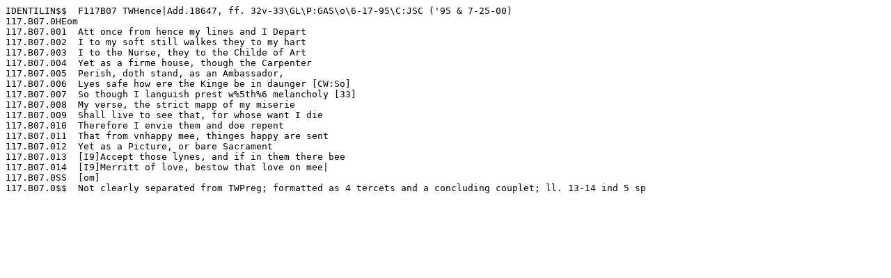

--- FILE ---
content_type: text/plain
request_url: https://donnevariorum.dh.tamu.edu/wp-content/uploads/2019/09/F117B07.txt
body_size: 461
content:
IDENTILIN$$  F117B07 TWHence|Add.18647, ff. 32v-33\GL\P:GAS\o\6-17-95\C:JSC ('95 & 7-25-00)
117.B07.0HEom
117.B07.001  Att once from hence my lines and I Depart
117.B07.002  I to my soft still walkes they to my hart
117.B07.003  I to the Nurse, they to the Childe of Art
117.B07.004  Yet as a firme house, though the Carpenter
117.B07.005  Perish, doth stand, as an Ambassador,
117.B07.006  Lyes safe how ere the Kinge be in daunger [CW:So]
117.B07.007  So though I languish prest w%5th%6 melancholy [33]
117.B07.008  My verse, the strict mapp of my miserie
117.B07.009  Shall live to see that, for whose want I die
117.B07.010  Therefore I envie them and doe repent
117.B07.011  That from vnhappy mee, thinges happy are sent
117.B07.012  Yet as a Picture, or bare Sacrament
117.B07.013  [I9]Accept those lynes, and if in them there bee
117.B07.014  [I9]Merritt of love, bestow that love on mee|
117.B07.0SS  [om]
117.B07.0$$  Not clearly separated from TWPreg; formatted as 4 tercets and a concluding couplet; ll. 13-14 ind 5 sp